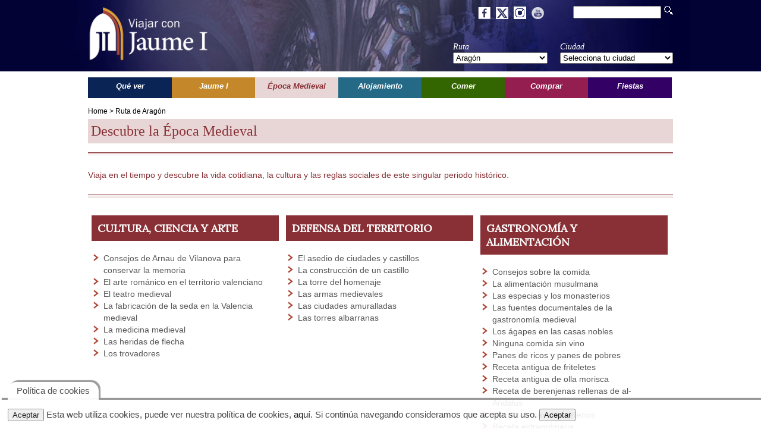

--- FILE ---
content_type: text/html; charset=UTF-8
request_url: https://rutasjaumei.com/es/r-30/epoca-medieval-en-la-ruta-de-aragon.php
body_size: 6978
content:
<!DOCTYPE html>
<html lang="es" xml:lang="es">
<head>
<meta http-equiv="Content-Language" content="es"/>
<meta name="robots" CONTENT="index,follow">

<meta name="description" content="">
<meta property="og:description" content="">
<meta name="keywords" content="Turismo cultural, Itinerarios Comunidad Valenciana, Castellón, Valencia, Alicante, Jaume I, ruta histórica, época medieval, fiestas, patrimonio, monumentos, comercio tradicional, producto local, hoteles, restaurantes, qué ver, qué visitar">
<meta http-equiv="Content-Type" content="text/html; charset=utf-8" />
<meta name="viewport" content="width=device-width, initial-scale=1.0">
<link rel="alternate" hreflang="es" href="http://www.rutasjaumei.com/es/r-30/epoca-medieval-en-la-ruta-de-aragon.php">
<link rel="shortcut icon" href="/favicon.ico" type="image/x-icon">
<link rel="icon" href="/favicon.ico" type="image/x-icon">
<link href="https://fonts.googleapis.com/css?family=Lora" rel="stylesheet"> 
<title>Viajar con Jaume I</title>
<meta property="og:title" content="Viajar con Jaume I" />
<meta property="og:type" content="website" />
<meta property="og:url" content="http://rutasjaumei.com/es/r-30/epoca-medieval-en-la-ruta-de-aragon.php" />
<meta property="fb:app_id" content="972871139455365" />


<link href="/ji.css" rel="stylesheet" type="text/css" />
<script>
  (function(i,s,o,g,r,a,m){i['GoogleAnalyticsObject']=r;i[r]=i[r]||function(){
  (i[r].q=i[r].q||[]).push(arguments)},i[r].l=1*new Date();a=s.createElement(o),
  m=s.getElementsByTagName(o)[0];a.async=1;a.src=g;m.parentNode.insertBefore(a,m)
  })(window,document,'script','//www.google-analytics.com/analytics.js','ga');

  ga('create', 'UA-57933521-1', 'auto');
  ga('send', 'pageview');

</script><!-- SCRIPT CONTROL DE COOKIES -->
<script type="text/javascript">
function controlcookies() {
    // si variable no existe se crea (al clicar en Aceptar)
    localStorage.controlcookie = (localStorage.controlcookie || 0);
     
    localStorage.controlcookie++; // incrementamos cuenta de la cookie
    cookie1.style.display='none'; // Esconde la política de cookies
}
</script>
<!--- Codigo para la política de cookies-->   
<link href="/modules/cookies/cookies.css" rel="stylesheet" type="text/css">
<script src="/js/jquery-1.8.1.min.js" type="text/javascript"></script>
<script>
 $(document).ready(function(){	 
		 
    $("#dl").mouseover(function(event){
	   $("#menu_lugares").css("display","block");
	   $("#menu_epoca").css("display","none");    });
    $("#dl").mouseout(function(event){
	   $("#menu_lugares").css("display","none");	   
	   $("#menu_epoca").css("display","block");	   
    });
	 $("#menu_lugares").mouseover(function(event){
	   $("#menu_lugares").css("display","block");
	   $("#menu_epoca").css("display","none");	   
    });
 	$("#menu_lugares").mouseout(function(event){
	   $("#menu_lugares").css("display","none");
	   $("#menu_epoca").css("display","block");		   
    });
	
    $("#dp").mouseover(function(event){
	   $("#menu_protagonistas").css("display","block");
	   $("#menu_epoca").css("display","none");		   
    });
    $("#dp").mouseout(function(event){
	   $("#menu_protagonistas").css("display","none");
	   $("#menu_epoca").css("display","block");		   
    });	
	 $("#menu_protagonistas").mouseover(function(event){
	   $("#menu_protagonistas").css("display","block");
	   $("#menu_epoca").css("display","none");	
    });
 	$("#menu_protagonistas").mouseout(function(event){
	   $("#menu_protagonistas").css("display","none");
	   $("#menu_epoca").css("display","block");		   
    });
	
	   $("#menu_epoca").css("display","block");
	
  	$("#dd").mouseover(function(event){
	   $("#menu_descanso").css("display","block");
	   $("#menu_epoca").css("display","none");		   
    });
    $("#dd").mouseout(function(event){
	   $("#menu_descanso").css("display","none");
	   $("#menu_epoca").css("display","block");		   
    });	
	 $("#menu_descanso").mouseover(function(event){
	   $("#menu_descanso").css("display","block");
	   $("#menu_epoca").css("display","none");		   
    });
 	$("#menu_descanso").mouseout(function(event){
	   $("#menu_descanso").css("display","none");
	   $("#menu_epoca").css("display","block");		   
    });
  	$("#dg").mouseover(function(event){
	   $("#menu_gastronomia").css("display","block");
	   $("#menu_epoca").css("display","none");		   
    });
    $("#dg").mouseout(function(event){
	   $("#menu_gastronomia").css("display","none");
	   $("#menu_epoca").css("display","block");		   
    });	
	 $("#menu_gastronomia").mouseover(function(event){
	   $("#menu_gastronomia").css("display","block");
	   $("#menu_epoca").css("display","none");		   
    });
 	$("#menu_gastronomia").mouseout(function(event){
	   $("#menu_gastronomia").css("display","none");
	   $("#menu_epoca").css("display","block");	
    });			
  	$("#dc").mouseover(function(event){
	   $("#menu_comprar").css("display","block");
	   $("#menu_epoca").css("display","none");		   
    });
    $("#dc").mouseout(function(event){
	   $("#menu_comprar").css("display","none");
	   $("#menu_epoca").css("display","block");		   
    });	
	 $("#menu_comprar").mouseover(function(event){
	   $("#menu_comprar").css("display","block");
	   $("#menu_epoca").css("display","none");		   
    });
 	$("#menu_comprar").mouseout(function(event){
	   $("#menu_comprar").css("display","none");
	   $("#menu_epoca").css("display","block");		   
    });	
   	$("#df").mouseover(function(event){
	   $("#menu_costumbres").css("display","block");
	   $("#menu_epoca").css("display","none");		   
    });
    $("#df").mouseout(function(event){
	   $("#menu_costumbres").css("display","none");
	   $("#menu_epoca").css("display","block");		   
    });	
	 $("#menu_costumbres").mouseover(function(event){
	   $("#menu_costumbres").css("display","block");
	   $("#menu_epoca").css("display","none");		   
    });
 	$("#menu_costumbres").mouseout(function(event){
	   $("#menu_costumbres").css("display","none");
	   $("#menu_epoca").css("display","block");		   
    });	
 	$('img').bind('contextmenu', function(e) {
		// evito que se ejecute el evento
		e.preventDefault();
		// conjunto de acciones a realizar
	});

});
</script>
<script>
// var imagenactual = 0; 
 $(document).ready(function(){ 
   $("#submenu_rotator").css("height","40px");
   $("#main_image").click(function(event){	   
	setImageGallery(0);
	$("#gallery").css("display","block");
});
$("#gal").click(function(event){	   
	setImageGallery(0);
	$("#gallery").css("display","block");
});
var images = new Array();var piefototxt = new Array();var imgorientation = new Array(); 
   $("#closegallery").click(function(event){
	   $("#gallery").css("display","none");
   });
   $("#sig").click(function(event){
		if( imagenactual < (images.length - 1)) {
	       setImageGallery(imagenactual+1);	   				
		}else{
	       setImageGallery(0);	   				        
        }
   });
   $("#ant").click(function(event){
		if( imagenactual == 0) {   
		   setImageGallery(images.length - 1);
        }else{
		   setImageGallery(imagenactual-1);
        }
   }); 
   $("#image").click(function(event){
		if( imagenactual < (images.length - 1)) {
	       setImageGallery(imagenactual+1);	   				
		}else{
	       setImageGallery(0);	   				        
        }
   });   
   function setImageGallery(index){   		
		$("#image").attr("src",images[index]);        
        $("#numimagen").html((index+1)+' de '+piefototxt.length);   
        $("#piefoto").html(piefototxt[index]);        
        $("#image").attr("alt",piefototxt[index]);                
        $("#image").attr("title",piefototxt[index]);                        
		imagenactual = index;
   }
   /* GALERIA EN INTERIOR */
   function setImage(index){
		$("#main_image").attr("src",images[index]);
		if(imgorientation[index]=="H"){
			/*
			$("#main_image").attr("width",320);  
			$("#main_image").attr("height",200);                    		
			*/
        }else{
			/*
			$("#main_image").attr("width",150);          
			$("#main_image").attr("height",200);        	*/	        
        }        
	 	$("#pieimg").html(piefototxt[index]);        
        imagenactual = index;
   }       
 });
</script>
<meta property="og:image" content="http://www.rutasjaumei.com/images/DAE/D/">
</head>
<body>
<div id="gallery">	 	
	<div id="closegal">
    	<img src="/images/cerrar.png" width="30" id="closegallery">
	</div>   	           
    <img id="image" src="" />
    <div id="piefoto"></div>
	<div id="piegalcontainer">       
    <div id="piegaleria">     
		<div id="navgal">
	    <img id="ant" src="/images/flecha_izq.png" width="30">
        <div id="numimagen"></div>
	    <img  id="sig" src="/images/flecha_der.png" width="30">            
        </div>    	
    </div>
    </div>
</div><div id="header">
<div id="headercontent">
  <div id="logo">
  <a href="/es/index.php"><img id="logoCabecera" src="/images/ViajarJaumeI_BL.png" width="210" border="0"></a>
  </div>	
  <div id="rrss-top">
    <a href="https://www.facebook.com/rutasjaumei" target="_blank" class="rst"><img src="/images/social/facebook.png"></a> 
	<a href="https://twitter.com/rutasjaumei" target="_blank" class="rst"><img src="/images/social/twitter.png" ></a> 
	<a href="https://www.instagram.com/rutas_jaume_i/" target="_blank" class="rst"><img src="/images/social/instagram.png" ></a> 
	<a href="https://www.youtube.com/channel/UCqa7SeORrWvfyRwER5ApWAw" target="_blank" class="rst"><img src="/images/social/youtube.png" ></a> 
	<!--a href="https://plus.google.com/109984180336060365047" target="_blank"  class="rst"><img src="/images/social/googleplus.png"></a-->
  </div>  
  <div id="buscador">
    <form action="/es/buscador.php" method="post"><input type="text" name="search" id="search"><input type="image" src="/images/iconBuscador.png" id="iconSearch"></form>
  	</div>
    <div id="selectores">  
    <div id="sel1">
      Ruta<br />
      <form name="RutaFilter" action="/es/ruta.php" method="post">
	  <SELECT NAME="rutaF" onchange="this.form.submit()">
		<OPTION value="" class="expsel">Selecciona tu ruta</OPTION>';	  
      <OPTION value="10">Ademuz</option><OPTION value="23">Alcoy</option><OPTION value="25">Alicante</option><OPTION value="11">Alpuente</option><OPTION value="15">Alzira</option><OPTION value="30" selected>Aragón</option><OPTION value="7">Benicasim</option><OPTION value="28">Castelló de la Plana</option><OPTION value="33">Castilla y León</option><OPTION value="31">Catalunya</option><OPTION value="37">Caudete</option><OPTION value="21">Dénia</option><OPTION value="22">El Castell de Guadalest</option><OPTION value="27">Elche</option><OPTION value="34">Francia</option><OPTION value="16">Gandía</option><OPTION value="32">Illes Balears</option><OPTION value="35">Italia</option><OPTION value="6">L'Alcora</option><OPTION value="13">Llíria</option><OPTION value="2">Morella</option><OPTION value="9">Onda</option><OPTION value="19">Ontinyent</option><OPTION value="20">Pego</option><OPTION value="5">Peñíscola</option><OPTION value="26">Petrer</option><OPTION value="36">Región de Murcia</option><OPTION value="17">Requena</option><OPTION value="12">Sagunto</option><OPTION value="4">Sant Mateu</option><OPTION value="1">Segorbe</option><OPTION value="29">Torrent</option><OPTION value="14">València</option><OPTION value="8">Vila-real</option><OPTION value="3">Vilafranca</option><OPTION value="24">Villena</option><OPTION value="18">Xàtiva</option>      </SELECT>
      </form>
     </div>
     <div id="sel2">     
	  Ciudad<br />
      <form name="CiudadFilter" action="/es/ciudad.php" method="post">
      <input type="hidden" name="rutaF" value="30" />
	  <SELECT NAME="ciudadF" onchange="this.form.submit()"  style="width:190px;">
	  <OPTION value="" class="expsel">Selecciona tu ciudad</OPTION>	  
      <OPTION value="147">Albarracín</option><OPTION value="143">Alcañiz</option><OPTION value="137">Calatayud</option><OPTION value="146">Daroca</option><OPTION value="144">Huesca</option><OPTION value="145">Monzón</option><OPTION value="138">Tarazona</option><OPTION value="148">Teruel</option><OPTION value="141">Zaragoza</option>			<OPTION value="0" class="expsel">Ver todas las ciudades</OPTION>			
	  	  
      </SELECT>
      </form>      
      </div>
    </div>   	   
</div></div>
<div id="container">
<div id="globalcontent">    
    <div id="menu">
    <div id="menu">    	
<ul class="main">
<a href="/es/r-30/que-ver-en-la-ruta-de-aragon.php" id="dl" class="menuitem"><li class="menu_dl"><span class="destacamenu">Qué ver</span></li></a>
<a href="/es/r-30/jaume-i-en-la-ruta-de-aragon.php" id="dp" class="menuitem"><li class="menu_dp"><span class="destacamenu">Jaume I</span></li></a>
<a href="/es/r-30/epoca-medieval-en-la-ruta-de-aragon.php" id="de" class="menuitem"><li class="menu_de_sel"><span class="destacamenu">Época Medieval</span></li></a>
<a href="/es/r-30/alojamiento-en-la-ruta-de-aragon.php" id="dd" class="menuitem"><li class="menu_dd"><span class="destacamenu">Alojamiento</span></li></a>
<a href="/es/r-30/comer-en-la-ruta-de-aragon.php" id="dg" class="menuitem"><li class="menu_dg"><span class="destacamenu">Comer</span></li></a>
<a href="/es/r-30/comprar-en-la-ruta-de-aragon.php" id="dc" class="menuitem"><li class="menu_dc"><span class="destacamenu">Comprar</span></li></a>
<a href="/es/r-30/fiestas-y-cultura-en-la-ruta-de-aragon.php" id="df" class="menuitem"><li class="menu_df"><span class="destacamenu">Fiestas</span></li></a>
</ul>
</div>
<!--div id="submenu">
    
</div-->	</div>
	<div id="submenu">
        
    </div>
	<div id="content">   
	
<div id="miga">
<a href="/es/index.php">Home</a> 
 > <a href="/es/ruta/30/aragon.php">Ruta de Aragón</a></div>    <div class="tit_de_sel headertop">		
	<h1 class="listado tipo_de">Descubre la Época Medieval</h1>
    </div>	
    <div class="separador_tipo_de"></div>	
    <div id="" class="sec3"><p>Viaja en el tiempo y descubre la vida cotidiana, la&nbsp;cultura y las reglas sociales de este singular&nbsp;periodo hist&oacute;rico.</p></div>    
    <div class="separador_tipo_de"></div>	
    <div style="clear:both">
</div>        
	<div>
                <div class="colList"><h2 class="header-list lhsec3">Cultura, ciencia y arte</h2><ul class="ulDAE sec3">
                                <li class="liDAE3"><a href="/es/epoca-medieval/6-288/consejos-de-arnau-de-vilanova-para-conservar-la-memoria.php">Consejos de Arnau de Vilanova para conservar la memoria</a></li>
                                    <li class="liDAE3"><a href="/es/epoca-medieval/6-3/el-arte-romanico-en-el-territorio-valenciano.php">El arte románico en el territorio valenciano</a></li>
                                    <li class="liDAE3"><a href="/es/epoca-medieval/6-74/el-teatro-cristiano.php">El teatro medieval</a></li>
                                    <li class="liDAE3"><a href="/es/epoca-medieval/6-63/la-fabricacion-de-la-seda.php">La fabricación de la seda en la Valencia medieval</a></li>
                                    <li class="liDAE3"><a href="/es/epoca-medieval/6-158/la-medicina-medieval.php">La medicina medieval</a></li>
                                    <li class="liDAE3"><a href="/es/epoca-medieval/6-188/las-heridas-de-flecha.php">Las heridas de flecha</a></li>
                                    <li class="liDAE3"><a href="/es/epoca-medieval/6-201/los-trovadores.php">Los trovadores</a></li>
                </ul></div>                <div class="colList"><h2 class="header-list lhsec3">Defensa del territorio</h2><ul class="ulDAE sec3">
                                <li class="liDAE3"><a href="/es/epoca-medieval/5-155/el-asedio-de-ciudades-y-castillos.php">El asedio de ciudades y castillos</a></li>
                                    <li class="liDAE3"><a href="/es/epoca-medieval/5-151/la-construccion-de-un-castillo.php">La construcción de un castillo</a></li>
                                    <li class="liDAE3"><a href="/es/epoca-medieval/5-58/la-torre-del-homenaje.php">La torre del homenaje</a></li>
                                    <li class="liDAE3"><a href="/es/epoca-medieval/5-15/las-armas-medievales.php">Las armas medievales</a></li>
                                    <li class="liDAE3"><a href="/es/epoca-medieval/5-52/las-ciudades-amuralladas.php">Las ciudades amuralladas</a></li>
                                    <li class="liDAE3"><a href="/es/epoca-medieval/5-137/las-torres-albarranas.php">Las torres albarranas</a></li>
                </ul></div>                <div class="colList"><h2 class="header-list lhsec3">Gastronomía y alimentación</h2><ul class="ulDAE sec3">
                                <li class="liDAE3"><a href="/es/epoca-medieval/8-97/consejos-sobre-la-comida.php">Consejos sobre la comida </a></li>
                                    <li class="liDAE3"><a href="/es/epoca-medieval/8-98/la-alimentacion-musulmana.php">La alimentación musulmana</a></li>
                                    <li class="liDAE3"><a href="/es/epoca-medieval/8-134/las-especias-y-los-monasterios.php">Las especias y los monasterios</a></li>
                                    <li class="liDAE3"><a href="/es/epoca-medieval/8-95/las-fuentes-documentales-de-la-gastronomia-medieval.php">Las fuentes documentales de la gastronomía medieval</a></li>
                                    <li class="liDAE3"><a href="/es/epoca-medieval/8-103/los-agapes-en-las-casas-nobles.php">Los ágapes en las casas nobles</a></li>
                                    <li class="liDAE3"><a href="/es/epoca-medieval/8-111/ninguna-comida-sin-vino.php">Ninguna comida sin vino</a></li>
                                    <li class="liDAE3"><a href="/es/epoca-medieval/8-148/panes-de-ricos-y-panes-de-pobres.php">Panes de ricos y panes de pobres</a></li>
                                    <li class="liDAE3"><a href="/es/epoca-medieval/8-92/receta-antigua-de-friteletes.php">Receta antigua de friteletes</a></li>
                                    <li class="liDAE3"><a href="/es/epoca-medieval/8-114/receta-antigua-de-olla-morisca.php">Receta antigua de olla morisca</a></li>
                                    <li class="liDAE3"><a href="/es/epoca-medieval/8-271/receta-de-berenjenas-rellenas-de-al-andalus.php">Receta de berenjenas rellenas de al-Andalus</a></li>
                                    <li class="liDAE3"><a href="/es/epoca-medieval/8-269/receta-de-canutos-rellenos.php">Receta de canutos rellenos</a></li>
                                    <li class="liDAE3"><a href="/es/epoca-medieval/8-212/receta-extraordinaria.php">Receta extraordinaria</a></li>
                </ul></div><div class="separa_list"></div>                <div class="colList"><h2 class="header-list lhsec3">Organización social</h2><ul class="ulDAE sec3">
                                <li class="liDAE3"><a href="/es/epoca-medieval/7-149/aljamas-las-comunidades-independientes-de-judios-y-musulmanes.php">Aljamas: las comunidades independientes de judíos y musulmanes</a></li>
                                    <li class="liDAE3"><a href="/es/epoca-medieval/7-22/bandoleros-y-salteadores.php">Bandoleros y salteadores</a></li>
                                    <li class="liDAE3"><a href="/es/epoca-medieval/7-50/el-control-de-la-prostitucion.php">El control de la prostitución</a></li>
                                    <li class="liDAE3"><a href="/es/epoca-medieval/7-64/el-repartiment-incentivo-para-participar-en-las-conquistas.php">El repartiment: incentivo para participar en las conquistas</a></li>
                                    <li class="liDAE3"><a href="/es/epoca-medieval/7-110/el-sharq-al-andalus.php">El Sharq al-Andalus</a></li>
                                    <li class="liDAE3"><a href="/es/epoca-medieval/7-208/la-dificil-repoblacion-de-los-castillos.php">La difícil repoblación de los castillos</a></li>
                                    <li class="liDAE3"><a href="/es/epoca-medieval/7-295/la-encomienda-de-torrent-la-orden-del-hospital-en-el-reino-de-valencia.php">La encomienda de Torrent: la Orden del Hospital en el reino de Valencia</a></li>
                                    <li class="liDAE3"><a href="/es/epoca-medieval/7-195/la-influencia-de-los-judios.php">La influencia de los judíos</a></li>
                                    <li class="liDAE3"><a href="/es/epoca-medieval/7-152/la-moneda-valenciana.php">La moneda valenciana</a></li>
                                    <li class="liDAE3"><a href="/es/epoca-medieval/7-9/la-orden-de-montesa.php">La orden de Montesa</a></li>
                                    <li class="liDAE3"><a href="/es/epoca-medieval/7-145/las-morerias.php">Las morerías</a></li>
                                    <li class="liDAE3"><a href="/es/epoca-medieval/7-1/los-derechos-laborales-de-las-nodrizas.php">Los derechos laborales de las nodrizas</a></li>
                </ul></div>                <div class="colList"><h2 class="header-list lhsec3">Religión y espiritualidad</h2><ul class="ulDAE sec3">
                                <li class="liDAE3"><a href="/es/epoca-medieval/4-31/la-devocion-por-la-virgen-maria.php">La devoción por la Virgen María</a></li>
                                    <li class="liDAE3"><a href="/es/epoca-medieval/4-37/las-ordenes-mendicantes.php">Las órdenes mendicantes</a></li>
                                    <li class="liDAE3"><a href="/es/epoca-medieval/4-289/los-primeros-jeronimos-valencianos.php">Los primeros jerónimos valencianos</a></li>
                                    <li class="liDAE3"><a href="/es/epoca-medieval/4-113/los-actos-funebres.php">Los sepulcros y los actos fúnebres</a></li>
                                    <li class="liDAE3"><a href="/es/epoca-medieval/4-30/los-usos-no-religiosos-de-las-iglesias.php">Los usos no religiosos de las iglesias</a></li>
                </ul></div>                <div class="colList"><h2 class="header-list lhsec3">Vida cotidiana</h2><ul class="ulDAE sec3">
                                <li class="liDAE3"><a href="/es/epoca-medieval/3-6/el-amor-cortes.php">El amor cortés</a></li>
                                    <li class="liDAE3"><a href="/es/epoca-medieval/3-35/el-ideal-de-belleza.php">El ideal de belleza</a></li>
                                    <li class="liDAE3"><a href="/es/epoca-medieval/3-283/el-juego-de-dados-en-la-edad-media.php">El juego de dados en la Edad Media</a></li>
                                    <li class="liDAE3"><a href="/es/epoca-medieval/3-139/el-tiempo-en-la-epoca-medieval.php">El tiempo en la época medieval</a></li>
                                    <li class="liDAE3"><a href="/es/epoca-medieval/3-184/la-belleza-y-el-cuidado-del-cuerpo.php">La belleza y el cuidado del cuerpo</a></li>
                                    <li class="liDAE3"><a href="/es/epoca-medieval/3-157/la-situacion-de-la-mujer.php">La desigual situación de la mujer en la época medieval</a></li>
                                    <li class="liDAE3"><a href="/es/epoca-medieval/3-161/la-finalidad-de-los-banos-en-los-arabes.php">La finalidad del baño en la población musulmana.</a></li>
                                    <li class="liDAE3"><a href="/es/epoca-medieval/3-34/la-vivienda-medieval.php">La vivienda medieval</a></li>
                                    <li class="liDAE3"><a href="/es/epoca-medieval/3-133/las-costumbres-judias.php">Las costumbres judías</a></li>
                                    <li class="liDAE3"><a href="/es/epoca-medieval/3-130/las-estrenas.php">Las estrenas</a></li>
                                    <li class="liDAE3"><a href="/es/epoca-medieval/3-200/las-tabernas.php">Las tabernas</a></li>
                                    <li class="liDAE3"><a href="/es/epoca-medieval/3-51/los-locos.php">Los locos</a></li>
                                    <li class="liDAE3"><a href="/es/epoca-medieval/3-190/receta-para-elaborar-jabon-de-manos.php">Receta para elaborar jabón de manos</a></li>
                </ul></div>	</div>
    </div>    
    </div>   
</div>
</div>
<footer id="pie-rutas">	
	<section id="mecd">
	<div id="mecd-pie">
	    <span class="txt_mecd">Actividad subvencionada por el Ministerio de Educación, Cultura y Deporte</span><img src="/images/LogGobEspanaECD_Color.jpg" class="img_mecd">
	</div>
	</section>
    <section id="rutas">
    <div id="logolinkspie">
        <a href="/es/index.php"><img src="/images/logopie.png"></a>       
    </div>
	<div class="boxpieruta"> 
            <p class="titpie">Viajar con Jaume I</p>
            <ul class="rutprovincia">
            <li><a href="/es/que-ver.php" class="">Qué ver</a></li>
            <li><a href="/es/jaume-i.php" class="">Jaume I</a></li>
            <li><a href="/es/epoca-medieval.php"  class="">Época Medieval</a></li>
            <li><a href="/es/alojamiento.php"  class="">Alojamiento</a></li>
            <li><a href="/es/comer.php"  class="">Comer</a></li>
            <li><a href="/es/comprar.php"  class="">Comprar</a></li>
            <li><a href="/es/fiestas-y-cultura.php"  class="sec7">Fiestas</a></li>
            </ul>
	</div>
    <div class="boxpieruta">    
   	<p class="titrutA"><a href="/es/provincia-de-alicante.php">Rutas de Alicante</a></p>
	<ul class="rutprovincia"><li><a href="/es/ruta/23/alcoy.php">Alcoy</a></li><li><a href="/es/ciudad/125/alicante.php">Alicante</a></li><li><a href="/es/ruta/21/denia.php">Dénia</a></li><li><a href="/es/ruta/22/el-castell-de-guadalest.php">El Castell de Guadalest</a></li><li><a href="/es/ruta/27/elche.php">Elche</a></li><li><a href="/es/ruta/20/pego.php">Pego</a></li><li><a href="/es/ruta/26/petrer.php">Petrer</a></li><li><a href="/es/ruta/24/villena.php">Villena</a></li></ul>          	
    </div>    
    <div class="boxpieruta">   	
	<p class="titrutV"><a href="/es/provincia-de-valencia.php">Rutas de Valencia</a></p>
	<ul class="rutprovincia"><li><a href="/es/ruta/10/ademuz.php">Ademuz</a></li><li><a href="/es/ruta/11/alpuente.php">Alpuente</a></li><li><a href="/es/ruta/15/alzira.php">Alzira</a></li><li><a href="/es/ruta/16/gandia.php">Gandía</a></li><li><a href="/es/ruta/13/lliria.php">Llíria</a></li><li><a href="/es/ruta/19/ontinyent.php">Ontinyent</a></li><li><a href="/es/ruta/17/requena.php">Requena</a></li><li><a href="/es/ruta/12/sagunto.php">Sagunto</a></li><li><a href="/es/ruta/29/torrent.php">Torrent</a></li><li><a href="/es/ciudad/65/valencia.php">València</a></li><li><a href="/es/ruta/18/xativa.php">Xàtiva</a></li></ul>    
    </div>
    <div class="boxpieruta">
    <p class="titrutCs"><a href="/es/provincia-de-castellon.php">Rutas de Castellón</a></p>
	<ul class="rutprovincia"><li><a href="/es/ciudad/28/castellon-de-la-plana.php">Castelló de la Plana</a></li><li><a href="/es/ruta/7/benicasim.php">Benicasim</a></li><li><a href="/es/ruta/6/lalcora.php">L'Alcora</a></li><li><a href="/es/ruta/2/morella.php">Morella</a></li><li><a href="/es/ruta/9/onda.php">Onda</a></li><li><a href="/es/ruta/5/peniscola.php">Peñíscola</a></li><li><a href="/es/ruta/4/sant-mateu.php">Sant Mateu</a></li><li><a href="/es/ruta/1/segorbe.php">Segorbe</a></li><li><a href="/es/ruta/8/vila-real.php">Vila-real</a></li><li><a href="/es/ruta/3/vilafranca.php">Vilafranca</a></li></ul>    
    </div>
	<div class="boxpieruta"> 
		<p class="titpie">Multimedia</p>
		<ul class="rutprovincia">
            <li><a>Videos</a></li>            
            <li><a href="/es/podcast.php">Podcast</a></li>            
        </ul>
		<p class="titpie" style="margin-top:45px;">Contacto</p>
		<ul class="rutprovincia">
                    <li><a href="/es/quienes.php">Quienes somos</a></li>                                          
                    <li><a href="mailto:info@rutasjaumei.com">info@rutasjaumei.com</a></li>
        </ul>
		<ul class="rutprovincia" style="margin-top:40px;">
		<li><a href="/es/mapa-web.php">Mapa web</a></li> 
		</ul>
	</div>
    </section>
    <section id="rutas2">
        <div class="boxpieruta"></div>
        <div class="boxpieruta">   	
	<p class="titrutV"><a href="#">Rutas Castilla la Mancha</a></p>
	<ul class="rutprovincia"><li><a href="/es/ciudad/162/caudete.php">Caudete</a></li></ul>    
        </div>
        <div class="boxpieruta">   	
	<p class="titrutV"><a href="#">Rutas Illes Balears</a></p>
	<ul class="rutprovincia"><li><a href="/es/ruta/32/Illes Balears.php">Illes Balears</a></li></ul>    
        </div>
    </section>
	<section id="copypie">
	    <div style="margin:0px auto; width:100%;max-width:1024px;">
			<div style="width:50%;margin:0px 5px;float:left;">
           Viajar con Jaume I &copy; Copyright 2025. Todos los derechos reservados.			</div>
			<div class="aviso-legal">
			<a href="/es/avisolegal.php">Aviso legal</a>&nbsp;&nbsp;&nbsp;|&nbsp;&nbsp;&nbsp;<a href="/es/politicacookies.php">Política de Cookies</a>
			</div>
        </div> 		
	</section>
    <section id="pie2">
	<div id="piecontainer">
	 	
   	</div>
    </section>
</footer>
    <!--Código HTML de la política de cookies -->
    <!--La URL incluida es la parte que se ha de modificar -->
    <div class="cookiesms" id="cookie1">
    <button onclick="controlcookies()">Aceptar</button> Esta web utiliza cookies, puede ver nuestra política de cookies, <a href="/es/politicacookies.php">aquí</a>. Si continúa navegando consideramos que acepta su uso. <button onclick="controlcookies()">Aceptar</button>
    <div class="cookies2" onmouseover="document.getElementById('cookie1').style.bottom = '0px';">Política de cookies</div>
    </div>
    <script type="text/javascript">
    if (localStorage.controlcookie>0){
		document.getElementById('cookie1').style.display="none";
    }
    </script>
    <!-- Fin del código de cookies ---></body>
</html>

--- FILE ---
content_type: text/css
request_url: https://rutasjaumei.com/ji.css
body_size: 8591
content:
@font-face {
    font-family:"Arial Narrow";
    src:url('/ftes/arial-narrow.ttf');    
}
@font-face {
	font-family:"Arial Narrow Bold";
	src:url('/ftes/arial-narrow-bold.ttf');    
}
@font-face {
	font-family:"Arial Narrow Italic";
	src:url('/ftes/arial-narrow-italic.ttf');    
}

/*RESET DE ESTILOS strong em*/
    html, body, div, span, applet, object, iframe,
    blockquote, pre,
    abbr, acronym, address, big, cite, code,
    del, dfn, img, ins, kbd, q, s, samp,
    small, strike, sub, sup, tt, var,
    center,
    dl, dt, dd, ol, ul, li,
    fieldset, form, label, legend,
    table, caption, tbody, tfoot, thead, tr, th, td,
    article, aside, canvas, details, embed,
    figure, figcaption, footer, header, hgroup,
    menu, nav, output, ruby, section, summary,
    time, mark, audio, video {
        margin: 0;
        padding: 0;
        border: 0;
        font-size: 100%;
        font: inherit;
        vertical-align: baseline;
    }
    /* HTML5 display-role reset for older browsers */
    main, article, aside, details, figcaption, figure,
    footer, header, hgroup, menu, nav, section {
		display: block;
    }

    body {
        line-height: 1;
        font-size: 12px;
    }

    ol, ul {
        list-style: none;
    }
    ul.square {
        list-style: disc;
        margin-left:10px;
    }
    blockquote, q {
        quotes: none;
    }

        blockquote:before, blockquote:after,
        q:before, q:after {
            content: '';
            content: none;
        }

    table {
        border-collapse: collapse;
        border-spacing: 0;
    }
    iframe{
        max-width:100%;
    }
    /* FIN DE RESET*/
    body {
        background-color: white;
        font-family: Helvetica, Arial, sans-serif;
        font-size: 14px;
        line-height: 1.3;
        padding: 0px;
        margin: 0px;
    }
	#logoCabecera {
		margin-left:25px;
		margin-top:10px
	}	
	
    p.direccion {
        margin: 5px 0px;
    }
    p.direccion a {
        color:black;
    }

    div.direccion p {
        margin: 5px 0px;
    }

    h1 {
        font-size: 36px;
        font-family: Georgia, serif;
        color: #0a2455;
        font-style: italic;
    }
    h1.h1p { /* Titulo reducido para paginas de texto estaticas */
        font-size: 30px;
        font-family: Georgia, serif;
        color: #0a2455;
        font-style: normal;
    }
    div.main{ /*Main para mapa de la web*/
        float: left;        
    }
    main {
        float: left;
        width: 652px;
        margin-right: 12px;
        margin-bottom:20px;
    }
    #galeria.f1{
        float: left;
        width: 600px;
        max-width: 100%;
    }
    aside {
        float: right;
        width: 320px;
        text-align: right;
    }
    div#principal {
        padding-bottom:20px;
    }
    section {
        clear: both;
        float: none;
        width: 100%;
    }

    #sugHeader {
        clear: both;
        float: none;
        width: 100%;
        background-image: url(/images/separadorSugHome.jpg);
        background-position: center center;
        background-repeat: no-repeat;
        width: 984px;
        height: 60px;
        margin-top:10px;
    }
    #hi {
        display: none;
    }
    .home_banner {
        margin: 10px 0;
        text-align:right;
    }
	.banner {
		width:315px;
		height:60px;		
		font-family: 'Arial Narrow';
		font-size: 20px;
		color:white;	
		padding-top: 5px;
		line-height: 1.1;		
	}
	#banner_buscador, #banner_jimedios, #banner_conoce, #banner_enlace {		
		position:relative;	        
		width:315px;
		height:60px;
		vertical-align:middle;
		text-align:center;
		margin:10px 0px 10px 0px;		
		background-position: center center;
        background-repeat:no-repeat;
	}
	#banner_buscador {		
		background-image: url(/images/banners/jaumei-ml-buscar.jpg);
		
	}	
	#banner_jimedios {
		background-image: url(/images/banners/jaumei-ml-medios.jpg);
	}
	#banner_conoce {
		background-image: url(/images/banners/jaumei-ml-conoce.jpg);
	}
	#banner_enlace{
		background-image: url(/images/banners/jaumei-ml-enlaces.jpg);		
	}
	
	#banner_rrss {		
		position:relative;	        	
		width:315px;
		/*height:60px;		*/
		margin:10px 0px 10px 0px;	
	}
	#banner_rrss_txt {
		background-image: url(/images/social/redes-sociales-ml.png);		
        background-repeat:repeat-x;	
		position:relative;	        	
		width:160px;
		height:	40px;
		font-size:18px;				
		text-align:center;				
		padding-top: 8px;
		float:left;
		
	}
        #pcg-lateral{
            background-color:#EEEEEE;
            border:2px solid #330066;
        }
        
	#pcg-lateral,#multimedia-podcast,#multimedia-video, #multimedia-descargas {
		text-align:left;				
		margin-bottom:10px;
		margin: 10px 0px 10px 0px;
	}
	#multimedia-descargas {
		background-color:#EEEEEE;
	}
	.container-descarga {
		border-bottom: 1px solid #4a4a4a;
		padding: 0px 5px;
	}
	
    div#sugerencias {
        float: left;
        width: 652px;
        margin: 20px 0;
    }

    div.row {
        clear: both;
        float: none;
        width: 100%;
    }
	div.rowqv {
        clear: both;
        float: none;
        width: 100%;
    }

    #intro {
        font-style: italic;
        border-style: solid;
        border-width: 1px 0px;
        margin-bottom: 15px;
    }
	.h1Home {
		text-align:center;
	}
	#introHome {
		float:left;	
		width:350px;
		font-size:18px;
	}
	#introExtended {
		float:right;
		width:600px;	
		color:#575756;
		font-size: 16px;
	}
	
	h1.listado {		        
        font-size: 24px;
        font-family: Georgia, serif;
        font-weight: normal;               
        margin: 0px;
		font-style:normal;
	} 
	h2.seccion {
		font-size: 20px;
		border-bottom-width:0px;
	}
    h2, h1.seccion {
        font-size: 36px;
        font-family: Georgia, serif;
        font-weight: normal;
        border-bottom-style: solid;
        border-bottom-width: 4px;
        padding-bottom: 10px;
        margin-top: 10px;
		font-style:normal;
    }

    h3.principal {
        font-size: 28px;
        font-family: Georgia, serif;
        font-weight: normal;
        padding-bottom: 10px;
        margin-top: 10px;
    }

    h3.sugerencias {
        font-family: Georgia,serif;
        font-size: 24px;
        font-weight: normal;
        padding: 14px;
    }

    h3.borde {
        border-bottom-style: solid;
        border-bottom-width: 2px;
    }

    h3 {
        font-style: italic;
        font-weight: bold;
        font-size: 15px;
        padding-bottom: 0px;
        margin-bottom: 0px;
    }

    h4 {
        font-style: italic;
        font-weight: bold;
        font-size: 13px;
        padding-bottom: 0px;
        margin-bottom: 0px;
    }

    #container {
        width: 1024px;
        margin: 10px auto;
    }

    #header {
        background-color:#020234;
        color: white;
        font-family: Georgia, "Times New Roman", Times, serif;
        font-style: italic;
        height: 120px;
        width: 100%;
    }

    #headercontent {
        position:relative;
        width:1040px;
        height:120px;        
        margin: 0px auto;
        background-image: url(/images/headerJaume.jpg);
        background-position: center center;
        background-repeat: no-repeat;
    }

    #logo {
        position:absolute;
        top:0px;
        left:0px;
        width: 240px;        
    }
    #rrss-top{
        position:absolute;
        top:11px;
        right:240px;
        z-index: 10;
    }
    .rst{
        border:none;
        margin-right:5px;
    }
    .rsr{
        border:none;
        margin-left:7px;
    }
    #buscador {
        position:absolute;
        top:10px;
        right:28px;
    }

    #iconSearch {
        margin-left: 5px;
    }

    #buscador a {
        color: white;
    }

    #selectores {
        position:absolute;
        top:70px;        
        right:28px;
    }

    #headertitle, #sel1, #sel2 {
        height: 100%;
        float: left;
    }

    #headertitle {
        font-size: 17px;
        padding-top: 14px;
        margin-right: 15px;
        text-align: right;
    }

    #sel1 {
        width: 180px;
    }

    #sel2 {
        width: 190px;
    }

    section#mecd, section#copypie{
        width:auto;
		background-color:#131934;
    }
	section#copypie {
		height:50px;
		padding-top:25px;
	}
	section#copypie a{
		color:white;
	}
	#mecd-pie{
		margin: 0px auto;
		max-width: 1080px;
		min-height:140px;
		vertical-align:middle;
	}
	.txt_mecd{
		float:left;		
		font-size:14px;
		color:white;
		padding-top:25px;
		padding-left:35px;
	}
	
	.img_mecd{		
		padding: 10px 35px;		
		float:left;
		clear:both;
	}	
	
    section#rutas, section#interes, section#ciudadesruta {
        clear: both;
        position: relative;
        width: 984px;
        margin-bottom: 15px;        
    }

    section#rutas {
        height: 250px;
    }

    section#interes {
        background-color: #e6d2d3;
        height: auto;
        overflow: hidden;
    }

    section#ciudadesruta {
        height: auto;
        overflow: hidden;
    }

    #headallrutas {
        background: url(/images/separadorRutas.jpg) top right no-repeat;
        padding: 10px;
        margin: 10px 0px 0px 0px;
    }

    #headdatosinteres {
        background: url(/images/separadorDatosGranate.jpg) top right no-repeat;
        height: 60px;
        padding: 10px 10px 0px 10px;
        margin: 0px;
    }

    #headciudadesruta {
        background: url(/images/separadorDatosOcre.jpg) top right no-repeat;
        height: 60px;
        padding: 10px 10px 0px 10px;
        margin: 0px;
    }
	.menulateralitem {
		display: block;
		width: 100%;
		text-align: left;		
		font-weight: bold;
		padding:5px 0px;
		margin:2px 0px;
	}
	.menulateralitem > span{
		padding-left: 5px;
	}
	#banner_cs, #banner_v, #banner_a {
		font-family: 'Lora', serif;
		color:white;
		text-align:center;
		padding:5px;
		margin:5px 0px;
	} 	
	#banner_cs a.btn_banner, #banner_v a.btn_banner, #banner_a a.btn_banner{
		color:white;
		width:100%;
		height:100%;
		display:block;
	} 	
	#banner_cs .L1, #banner_v .L1, #banner_a .L1{
		font-size:14px;
	} 	
	#banner_cs .L2, #banner_v .L2, #banner_a .L2{
		text-transform:uppercase;
		font-size:18px;
		font-weight:bold;		
	} 	
	#banner_cs {
		background-color:#0a2455;
		clear: both;		
	}
	#banner_a{
		background-color: #c48729;
		clear: both;
	}
	#banner_v{
		background-color: #883035;
		clear: both;
	}
	
    #interes h3 {
        margin-top: 0px;
        padding-top: 0px;
    }

    #interes ul {
        margin: 0px;
        padding-left: 10px;
        padding-top: 5px;
    }

    .box31, .box32, .box33 {
        width: 300px;
        min-height: 150px;
        float: left;
        margin: 0px;
        padding: 10px;
    }

        .box31.mw, .box32.mw, .box33.mw {
            width: 180px;
        }

        .box31.ciudadesruta {
            padding-left: 0px;
            padding-right: 6px;
            width: 314px;
        }

        .box32.ciudadesruta {
            padding-left: 3px;
            padding-right: 3px;
            width: 314px;
        }

        .box33.ciudadesruta {
            padding-left: 6px;
            padding-right: 0px;
            width: 314px;
        }

    h3.ciudadesruta {
        color: #0a2455;
        border-bottom: 1px solid #0a2455;
    }

    .lm {
        color: #999;
        font-size: 11px;
    }

    .box32 {
        margin: 0px 12px;
    }

    ul.rutprovincia {
        padding-left: 3px;
        list-style: none outside none;
    }

    #rutasV, #rutasV .titaux1 a {
        color: #883035;
        background-color: #e8d6d7;
    }

    #rutasCS, #rutasCS .titaux1 a {
        color: #0a2455;
        background-color: #ddefff;
    }

    #smunicipales table tbody tr td {
        padding-right: 20px;
    }
	
	#miga, #miga a {
		font-size: 12px;
		color: black;
		font-weight: normal;
		margin:5px 0px;
		font-style:normal;
	}
    .sec1 {
        color: #0a2455;
        border-color: #0a2455;
    }

    .sec2 {
        color: #c48729;
        border-color: #c48729;
    }

    .sec3 {
        color: #883035;
        border-color:#883035;
    }

    .sec4 {
        color: #246986;
        border-color: #246986;
    }

    .sec5 {
        color:#336600;
        border-color: #336600;
    }

    .sec6 {
        color: #941e50;
        border-color: #941e50;
    }
	.sec7 {
        color: #330066;
        border-color: #330066;
    }

    .menutitle.bbsec1,
    .menutitle.bbsec2,
    .menutitle.bbsec3 {
        font-family: Georgia,serif;
        font-size: 20px;
        font-weight: normal;
    }

    .bbsec1, .bbsec2, .bbsec3, .bbsec4, .bbsec5, .bbsec6 {
        margin: 5px;
        padding-bottom: 5px;				
    }

    .bbsec1 {
        border-bottom: 1px solid #0a2455;
    }

    .bbsec2 {
        border-bottom: 1px solid #c48729;
    }

    .bbsec3 {
        border-bottom: 1px solid #883035;
    }

    .bbsec4 {
        border-bottom: 1px solid #246986;
    }

    .bbsec5 {
        border-bottom: 1px solid #336600;
    }

    .bbsec6 {
        border-bottom: 1px solid #941e50;
    }
	
	.bbsec7 {
        border-bottom: 1px solid #330066;
    }
	

    #rutasA, #rutasA .titaux1 a {
        color: #c48729;
        background-color: #f3e7d4;
    }

    .boxcontent {
        padding: 5px;
    }

    .titaux1 {
        font-size: 22px;
        font-style: italic;
        font-weight: bold;
        margin-top: 0px;
        margin-bottom: 5px;
    }

    #globalcontent {
        background-color: #fff;
        padding: 0px 20px 10px 20px;
        min-height: 150px;
    }

    #submenu_rotator {
        position: relative;
        height: 300px;
    }

    #image_rotator {
        margin: 0px auto;
        text-align: center;
        position: absolute;
        top: 0px;
        left: 0px;
        bottom: 0px;
    }

    #pieimgH {
        background-color: rgba(255, 255, 255, 0.7);
        color: black;
        height: 20px;
        margin: 0;
        padding: 3px;
        position: relative;
        text-align: left;
        top: -25px;
        z-index: 100;
		font-weight: bold;
		font-family: 'Lora', serif;
    }
	#bannersh-provincias{
		min-height:95px;
		clear:both;
	}
	#container-provincias {
		width:auto;
		margin:0px auto;
	}
	
	.brutas-alicante {
		background: url('/images/banners/rutas-alicante.jpg');
	}
	.brutas-valencia {
		background: url('/images/banners/rutas-valencia.jpg');
	}
	.brutas-castellon {
		background: url('/images/banners/rutas-castellon.jpg');
	}
	.brutas {
		width:257px;
		height:65px;
		padding:15px 0px 0px 70px;
		margin:0px;
		float: left;
	}
	.brutas-de{
		font-family: 'Arial Narrow Italic';		
		font-size:18px;		
		color:white;		
	}
	.brutas-provincia{
		font-family: 'Arial Narrow Bold';		
		font-size:24px;		
		color:white;				
		text-transform:uppercase;
	}
	/*MENU TERRITORIO*/
	ul.menuterritorio {
		list-style: none;
		margin: 10px auto;
		padding: 0px;
		height:50px;
		font-family:Georgia;
		width:90%;/*819px;*/
		font-size: 18px;
		
	}
	ul.menuterritorio li a {
		color: #333;
		display: block;
		color:#001f5b;
		text-decoration: none;
	}
	ul.menuterritorio li {
		float:left;
		/*width:117px;*/
		height:50px;
		text-align:center;		
	}
	ul.menuterritorio li.menuttipo1 {width:92px;}
	ul.menuterritorio li.menuttipo2 {width:150px;}
        ul.menuterritorio li.menuttipo3 {width:120px;}
	/* --------------------------- */
	.titOtrosTerritorios {
		text-align:center;
		min-height:40px;
		background:white url('images/fondo-oterritorios.jpg') repeat-x;		
		width: 100%;
	}
	div.titOtrosTerritorios span.title {
		background-color:white;
		padding:15px;
		font-size:24px;
		color:#25334e;
	}
	
    #miga_menusel {}

    #content {
        background-color: #fff;        
        min-height: 150px;
        clear: both;
    }

    #menu {
        height: 45px;
        width: 100%;
    }
	#submenu {
		height:0px;
	}

        #menu ul.main, #submenu ul.main {
            list-style: none;
            padding: 0px;
            margin: 0px;
            width: 100%;
        }

        #menu ul li {
            float: left;
            font-size: 13px;
			text-align:center;
			width:140px;
            height: 30px;
            line-height: 20px;
            padding-top: 5px;
        }
#menu ul li.menu_dl, #menu ul li.menu_df, #menu ul li.menu_de{
	width:141px;
}
    a {
        text-decoration: none;
        color: black;
    }
    main a {
        color: #d9891a;   
        font-weight:bold;
    }
    main a:hover {
     text-decoration: underline;
    }

    .menuitem {
        color: black;
        text-decoration: none;
    }

    #menu_lugares, #menu_protagonistas, #menu_epoca, #menu_descanso, #menu_gastronomia, #menu_costumbres, #menu_comprar {
        display: none;
        height: 50px;
        width: 100%;
        z-index: 100;
        vertical-align: top;
    }
	
	div#menulateral {
		margin-bottom:15px;
	}
	
    
	
    .destacamenu {
        font-weight: bold;
        font-style: italic;
    }

    .menutitle {
        font-weight: bold;
        margin-left: 5px;
    }

    .maintitle {
        font-weight: bold;
        padding: 0px 5px;
        margin: 0px;
    }

    .submenutitle {
        font-size: 11px;
        font-weight: bold;
        margin: 0px;
        padding: 0px;
        padding-left: 5px;
    }

    .separa_hr {
        width: 100%;
        clear: both;
        height: 0px;
    }

    .separador {
        background: #FFFFFF url(/images/filete3color.jpg) repeat-x 0 center;
        clear: both;
    }

    .separador_tipo_dl {
        background: #FFFFFF url(/images/fil1pxlugares.gif) repeat-x 0 center;
        clear: both;
        height: 5px;
        padding:10px 0px;
    }

    .separador_tipo_dd {
        background: #FFFFFF url(/images/fil1pxdescanso.gif) repeat-x 0 center;
        clear: both;
        height: 5px;
        padding:10px 0px;
    }

    .separador_tipo_dg {
        background: #FFFFFF url(/images/fil1pxgastronomia.gif) repeat-x 0 center;
        clear: both;
        height: 5px;
        padding:10px 0px;
    }

    .separador_tipo_dp {
        background: #FFFFFF url(/images/fil1pxprotagonistas.gif) repeat-x 0 center;
        clear: both;
        height: 5px;
        padding:10px 0px;
    }

    .separador_tipo_dc {
        background: #FFFFFF url(/images/fil1pxcompras.gif) repeat-x 0 center;
        clear: both;
        height: 5px;
        padding:10px 0px;
    }
	.separador_tipo_df { 
        background: #FFFFFF url(/images/fil1pxcostumbres.gif) repeat-x 0 center;
        clear: both;
        height: 5px;
        padding:10px 0px;
    }
    .separador_tipo_de {
        background: #FFFFFF url(/images/fil1pxepoca.gif) repeat-x 0 center;
        clear: both;
        height: 5px;
        padding:10px 0px;
    }

    .tipo_dl {
        color:#0a2455;
        border-color:#0a2455;
    }
	.tipo_df {
        color:#330066;
        border-color:#330066;
    }
    .tipo_dp {
        color: #c48729;
        border-color: #c48729;
    }

    .tipo_de {
        color: #883035;
        border-color: #883035;
    }

    .tipo_dd {
        color: #246986;
        border-color: #246986;
    }

    .tipo_dg {
        color: #336600;
        border-color: #336600;
    }

    .tipo_dc {
        color: #941e50;
        border-color: #941e50;
    }

    li.submenutitle a {
        color: #a8a6b1;
    }
    /* --------------------------- */
    .menu_dl {
        background-color:#0a2455;
        color: white;
    }

    .menu_dl_sel {
        color: #0a2455;
        background-color: #ddefff;
    }

    .tit_dl_sel {
        background-color: #ddefff;
        font-size: 23px;
        height: auto;
        overflow: hidden;
        padding: 5px;
        margin-bottom: 5px;
    }

        .tit_dl_sel a {
            color: #0a2455;
            font-weight: bold;
        }

    .lista_dl_sel {
        color: #0a2455;
        background-color: #ddefff;
        width: 100%;
        height: auto;
        overflow: hidden;
        padding-top: 10px;
        padding-bottom: 10px;
    }

    li.submenutitle a.dl_smcurrent, .dl_smcurrent {
        color: #0a2455;
    }
    /* --------------------------- */
    .menu_df {
        background-color:#330066;
        color: white;
    }

    .menu_df_sel {
        color: #330066;
        background-color: #f1e7fc;
    }

    .tit_df_sel {
        background-color: #f1e7fc;
        font-size: 23px;
        height: auto;
        overflow: hidden;
        padding: 5px;
        margin-bottom: 5px;
    }

    .tit_df_sel a {
		color: #330066;
		font-weight: bold;
	}

    .lista_df_sel {
        color: #330066;
        background-color: #f1e7fc;
        width: 100%;
        height: auto;
        overflow: hidden;
        padding-top: 10px;
        padding-bottom: 10px;
    }

    li.submenutitle a.df_smcurrent, .df_smcurrent {
        color: #330066;
    }	
    /* --------------------------- */
    .menu_dp {
        color: white;
        background-color: #c48729;
    }

    .menu_dp_sel {
        color:#c48729;
        background-color: #f3e7d4;
    }

    .tit_dp_sel {
        background-color: #f3e7d4;
        font-size: 23px;
        height: auto;
        overflow: hidden;
        padding: 5px;
        margin-bottom: 5px;
    }

    .tit_dp_sel a {
		color: #c48729;
        font-weight: bold;
	}

    .lista_dp_sel {
        color: #c48729;
        background-color: #f3e7d4;
        width: 100%;
        height: auto;
        overflow: hidden;
        padding-top: 10px;
        padding-bottom: 10px;
    }

    li.submenutitle a.dp_smcurrent, .dp_smcurrent {
        color: #c48729;
    }
    /* --------------------------- */
    .menu_de {
        color: white;
        background-color: #883035;
    }

    .menu_de_sel {
        color: #883035;
        background-color: #e8d6d7;
    }

    .tit_de_sel {
        background-color: #e8d6d7;
        font-size: 23px;
        height: auto;
        overflow: hidden;
        padding: 5px;
        margin-bottom: 5px;
    }

        .tit_de_sel a {
            color: #883035;
            font-weight: bold;
        }

    .lista_de_sel {
        color: #883035;
        background-color: #e8d6d7;
        width: 100%;
        height: auto;
        overflow: hidden;
        padding-top: 10px;
        padding-bottom: 10px;
    }

    li.submenutitle a.de_smcurrent, .de_smcurrent {
        color: #883035;
    }
    /* --------------------------- */
    .menu_dd {
        color: white;
        background-color: #246986;
    }

    .menu_dd_sel {
        background-color: #d3e1e7;
        color: #246986;
    }

    .tit_dd_sel {
        background-color: #d3e1e7;
        font-size: 23px;
        height: auto;
        overflow: hidden;
        padding: 5px;
        margin-bottom: 5px;
    }

        .tit_dd_sel a {
            color: #246986;
            font-weight: bold;
        }

    .lista_dd_sel {
        background-color: #d3e1e7;
        color: #246986;
        width: 100%;
        height: auto;
        overflow: hidden;
        padding-top: 10px;
        padding-bottom: 10px;
    }

    li.submenutitle a.dd_smcurrent, .dd_smcurrent {
        color: #246986;
    }
    /* --------------------------- */
    .menu_dg {
        color: white;
        background-color: #336600;
    }

    .menu_dg_sel {
        background-color: #efefd9;
        color: #336600;
    }

    .tit_dg_sel {
        background-color: #efefd9;
        font-size: 23px;
        height: auto;
        overflow: hidden;
        padding: 5px;
        margin-bottom: 5px;
    }

        .tit_dg_sel a {
            color: #336600;
            font-weight: bold;
        }

    .lista_dg_sel {
        background-color: #efefd9;
        color: #336600;
        width: 100%;
        height: auto;
        overflow: hidden;
        padding-top: 10px;
        padding-bottom: 10px;
    }

    li.submenutitle a.dg_smcurrent, .dg_smcurrent {
        color: #336600;
    }
    /* --------------------------- */
    .menu_dc {
        color: white;
        background-color: #941e50;
    }

    .menu_dc_sel {
        background-color: #ead2dc;
        color: #941e50;
    }

    .tit_dc_sel {
        background-color: #ead2dc;
        font-size: 23px;
        height: auto;
        overflow: hidden;
        padding: 5px;
        margin-bottom: 5px;
    }

        .tit_dc_sel a {
            color: #941e50;
            font-weight: bold;
        }

    .lista_dc_sel {
        background-color: #ead2dc;
        color: #941e50;
        width: 100%;
        height: auto;
        overflow: hidden;
        padding-top: 10px;
        padding-bottom: 10px;
    }

    li.submenutitle a.dc_smcurrent, .dc_smcurrent {
        color: #941e50;
    }
    /* --------------------------- */
    .tipo_ciu {
        border-color: #883035;
        color: #883035;
        margin-bottom: 10px;
    }

    .tipo_rut {
        border-color: #c38928;
        color: #c38928;
        margin-bottom: 10px;
    }

    #noticia1, #noticia2, #noticia3 {
        float: left;
        width: 300px;
        margin: 0px 5px;
    }

        #noticia1 h2, #noticia2 h2, #noticia3 h2 {
            font-size: 18px;
            border-bottom-style: solid;
            border-bottom-width: 4px;
        }
#actualidad {
    width:315px;/*314*/
    /*float:right;*/
    text-align:left;  
    background-color:#EEEEEE;   
    margin-bottom: 10px; 
    padding-bottom: 2px;
}
.notActualidad{
    padding:10px;
    border-bottom:1px solid black;
}
    .notActualidad h3 {
        font-family:'Arial Narrow Bold',Arial;
        font-size:18px;
        font-style:normal;
        margin-top:0px;        
    }
	.notActualidad p {
		margin:0px;
	}
	
    #footercontainer {
        width: 1040px;
        margin: 0px auto;
        padding: 115px 0 0 0;
        font-style: italic;
        position:relative;
    }

    .footerbox {        
        position:absolute;
    }

    #footerbox4 {
        right:24px;
    }
    
    #pie {
        clear: both;
        font-size: 12px;
        background: #001f55 url(/images/footerJaume.jpg) top center no-repeat;
        color: white;
        height: 170px;
        min-width: 1040px;
        border-top: 15px solid #ffcc66; 
    }

    #pie-rutas {
        clear: both;
        font-size: 12px;        
        color: white;        
        min-width: 1040px;
		background-color:#1E2B50;
        margin-top: 10px;      
    }
    #pie2{
        background-color: #001f55;
    }
    #pie-rutas section#rutas, #pie-rutas section#rutas2 {
        height:auto;
        margin: 0 auto;
        width: 1040px;
    }
    .boxpieruta {
        float: left;
        margin: 0px;        
        padding: 10px; /*20px;*/
        width: 180px;
    }
	#logolinkspie{
		margin:15px 0px;
	}
	
	ul.rutprovincia li{ /* Listado mapa web */
		margin:3px 0px;
	}
	
	div.boxpieruta ul.rutprovincia li {
		margin-bottom:6px;
		font-size:13px;
	}
	.titpie,.titrutA,.titrutCs,.titrutV {
		font-size: 15px;
		font-weight: bold;		
	}
    .titrutA{
        border-bottom: 1px solid #E0A038;
    }
    .titrutCs {
        border-bottom: 1px solid #566087; 
    }
    .titrutV {
        border-bottom: 1px solid #AD4432; 
    }
    #rutas, #rutas a,#rutas2, #rutas2 a{
        color:white;
    }
        
    #piecontainer {        
        background: #001f55 url(/images/footerJaume.jpg) top center no-repeat;        
        width: 1040px;
        margin: 0px auto;
		min-height:120px;
        
    }        
    #footercontainer{
        background: #001f55 url(/images/footerJaume.jpg) top center no-repeat;        
        height: 170px;
        border-top: 15px solid #100040; 
    }
    #footerbox1 {
        width: 150px;
        left:24px;
    }
    
    #footerbox2 {
        left:300px;
    }

    #footerbox2 > ul {
            display: block;
            list-style: none outside none;
            margin: 0;
            padding: 0px;
        }

        #footerbox2 li {
            text-align: center;
            float: left;
            padding: 0px;
            width: 100px;
            border-right: 1px solid white;
        }

            #footerbox2 li.ultimo {
                border: none;
            }

    .separator {
        width: 100%;
        background-color: #c98276;
        height: 12px;
    }

    .servicebox {
        width: 48%;
        border-style: solid;
        border-width: 1px;
    }

    #submenu ul.main {
        list-style: none;
        padding: 0px;
    }

        #submenu ul.main li {
            color: white;
            float: left;
            line-height: 22px;
            padding-left: 5px;
            width: 159px;
            padding-top: 5px;
            height: 30px;
        }

  /*}*/


    .smbox {
        width: 164px;
        float: left;
    }

        .smbox ul li {
        }

    smbox a {
        color: black;
        text-decoration: none;
    }

    .s1box ul, .s2box ul, .s3box ul, .s4box ul, .s5box ul, .s6box ul {
        padding-left: 5px; /*18*/
    }

    .s1box a, .s2box a, .s3box a, .s4box a, .s5box a, .s6box a {
        text-decoration: none;
    }

    .s1box, .s2box, .s3box, .s4box, .s5box, .s6box {
        width: 155px;
        float: left;
        padding-right: 9px;
    }

    .right {
        float: right;
    }

    .box_left {
        width: 652px;
        float: left;

    }

    .box_right {
        width: 320px;
        float: right;

    }

   .info_left {
        width: 480px;
        float: left;

   }

   .info_right {
        width: 480px;
        float: right;

    }

    .info_ciu {
        background-color: #bbbbbb;
        padding: 5px;
    }

    .info {
        padding: 5px 0px;
        margin-bottom: 10px;
        font-style: italic;
    }

    .desc {      
    }

    .notas {
        padding: 5px 0px;
        margin-bottom: 10px;
    }

    .enlaces {
        margin-bottom: 10px;
    }

    #servicios {
        width: 100%;
        clear: both;
        background-color: #d3d9e8;
    }

    #smunicipales {
        margin: 0px auto;
        width: 1024px;
    }

    .infotitle {
        font-weight: bold;
    }

    #datos, #distancias {
        padding: 5px 0px;
    }
    /*ESTILOS GALERIA*/
    #gallery, #gallery2 {
        display: none;
        position: fixed;
        top: 0px;
        left: 0px;
        right: 0px;
        bottom: 0px;
        z-index: 200;
        vertical-align: middle;
        text-align: center;
        margin: 0px auto;
        color: white;
        background-color: rgba(0,0,0,0.95); /*rgba(50,50,50,0.95);*/
    }

        #gallery a, #gallery2 a {
            text-decoration: none;
            color: white;
        }

        #gallery > #image {

        }

	#gallery > #image.h {
	}

    #gallery > #image.v {    
	}

    #search {
        width: 140px;
    }
	#galthumb {
		
        position: relative;
        top: -20px;
        background: #000;
        padding: 4px;				
		
    }

    #pieimg {
        height: 17px;
        position: relative;
        top: -20px;
        margin: 0px;
        background-color: rgba(0, 0, 0, 0.3);
        color: white;
        z-index: 100;
        text-align: center;
    }
	#galeria {
		vertical-align:top;
		height:450px;
		margin-bottom:20px;
	}
	#galtopleft {
		display:inline-block;
		margin-right:10px;
		width:600px;
		height:450px;
		text-align:center;		
	}
	#galthumbright {		
		box-sizing:border-box;
		display:inline-block;		
		margin-left:10px;
		padding-top:10px;
		width: 364px;
		height:450px;		
		text-align: center;
		position:absolute;
		background-color: #000;
    }
	.thumb {
		margin:2px;
	}
        .thumbTL {
		margin:2px 6px;
                float:left;
	}
        .thumbTL.centro {
		margin:2px 0px;
                float:left;
	}
	.thumb.centro {
		margin:2px 5px;
	}
	/*
	.gallerybox.gal_lugares {
		background:#020234;
	}
	*/
    #galtop {
        margin-bottom: 0px;
    }
	#galtopleft #main_image {
		/*width:100%;
		height:auto;*/
		max-width:600px;
		max-height:450px;
	}

    #piegalcontainer, #piegalcontainer2 {
        margin: 10px auto;		
		background-color: white;
        color: black;
        width: 640px;
        border-radius: 3px;
        -moz-border-radius: 3px; /* Firefox */
        -webkit-border-radius: 3px; /* Safari y Chrome */
    }

    #piegaleria, #piegaleria2 {
        width: 180px;
        max-width: 100%;
        height: 35px;
        margin: 0px auto;
    }

    #piefoto, #piefoto2 {
        margin: 5px auto;
        text-align: center;
        width: 400px;
    }

    #navgal, #navgal2 {
        width: 180px;
        margin: 0px auto;
    }

    #ant, #sig, #ant2, #sig2 {
        float: left;
    }

    #numimagen, #numimagen2 {
        float: left;
        width: 100px;
        padding: 7px 10px;
    }

    #closegal, #closegal2 {
        text-align: right;
        width: 640px;
        margin: 5px auto;
    }

    .icoservicios {
        font-size: 28px;
        font-weight: bold;
        line-height: 28px;
        margin-top: 0px;
        margin-bottom: 5px;
    }

    .rutaciudad {
        font-weight: normal;
        font-style: italic;
        font-size: 28px;
    }

    #map_canvas {
        margin-bottom: 10px;
    }

    .itemdesthome {
        width: 320px;
    }

    .izq {
        float: left;
    }

    .der {
        float: right;
    }

    .expsel {
        font-style: italic;
        color: #999999;
    }

    .cs {
    }

    .headertop {
        font-family: Arial, Helvetica, sans-serif;
        font-size: 16px;
        font-style: italic;
        font-weight: bold;
    }

    .headersec {
        font-family: Georgia, serif;
        font-size: 20px;
        font-weight: normal;
		border: 0px;
    }

    .hdtipo {
        border-left: 1px solid #0a2455;
        margin-left: 40px;
        padding-left: 10px;
        text-transform: uppercase;
        color: #262425;
    }

    .hdciudad {
        text-transform: uppercase;
        color: #262425;
    }

    .slheader {
        padding-top: 10px;
    }

    .slitem {
        color: #0a2455;
        font-weight: bold;
        font-style: italic;
        padding-left: 90px;
    }

    .sli {
        color: #0a2455;
    }

    #footerbox2 a {
        color: white;
    }

    .searchtable {
        margin-bottom: 15px;
    }

    .notas p {
        margin-top: 0px;
        padding-top: 0px;
    }

    .menutitle.headersec {
        font-size: 18px;
		margin: 0px;
		padding-top: 10px;
		font-style: normal;
    }
	
	.header-list {
		font-size: 18px;
		margin: 10px 0px;
		padding: 10px;
		font-family: 'Lora', serif;
		color:white;
		font-weight:bold;
		text-transform:uppercase;
		font-style: normal;
	}
	/*
	.header-list.lhsec2, .header-list.lhsec3 {
		text-transform:none;
	}*/
	
	.lhsec1 {
		background-color:#0a2455;
	}
	
	.lhsec2 {
		background-color:#c48729;
	}
	
	.lhsec3 {
		background-color:#883035;
	}
        .lhsec4 {
		background-color:#246986;
	}
        .menutitle a.sec4 {
            color: #246986;
        }
	.colList {
		width:315px;
		float:left;
		margin:0px 6px;
		padding:10px 0px 10px;
		color:#575757;		
	}
	.menutitle a.sec1 {
		color:#0a2455;
	}
	.menutitle a.sec2 {
		color:#c48729;
	}
	.menutitle a.sec3 {
		color:#883035;
	}
	.colList a {
		color:#575757;	
		line-height: 20px;		
	}	
	.colList a:hover{
		text-decoration:underline;
		color:black;
	}
	.colList li{}
	.separa_list {
        width: 100%;
        clear: both;
        height: 1px;
		background-color:#575757;
    }
	
	.colList ul {
		padding:5px 20px;
		list-style:disc;
	}
	.colList ul.sec1{
		list-style-image:url("images/listSec1.png");
		
	}
	.colList ul.sec2{
		list-style-image:url("images/listSec2.png");
		
	}
	.colList ul.sec3{
		list-style-image:url("images/listSec3.png");
		
	}

	.col1{
		margin-right:15px;
	}
	.col2{
		margin:0px;
	}
	.col3{
		margin-left:15px;
	}
    .mw1 {
        font-weight: bold;
        margin-left: 0px;
        padding-left: 0px;
    }

    .mw2 {
        margin-top: 3px;
        margin-bottom: 3px;
    }
    .box4 {
		float: left;
		margin: 0;
		min-height: 150px;
		padding: 5px;
		width: 245px;
		word-wrap: break-word;
    }
	.rowDestDobleHome{
		width:984px;
		height:305px;		
		background-color: #EEEEEE;
		margin-bottom: 20px;
	}
	.contDestDoble{
	width:984px;
	height:245px;
	border-radius: 2px;
    box-shadow: 2px 5px 10px 0 #AAAAAA;    
    
	}
	#destDobleImagen{
		float:left;
		margin-left:0px;
		width:471px;
	}
	#destDobleDesc{
		float:left;
		margin-left:0px;
		padding:0px 15px;
		width:480px;
	}
	h3.titulodestDoble {
		margin-top: 50px;
		font-size:24px;
		font-family: 'Arial Narrow',Arial;
		text-transform:uppercase;
		font-style:normal;
	}
	.tituloDoble {
		font-size:20px;
	}
	
	
/** ESTILO NUEVA SECCION DE DESTACADOS **/
.modulodest {
    background-color:#EEEEEE;
    width:315px;    
    margin: 0px 0px 10px 0px;
    min-height: 245px;
    float:left;    
}
.oscuro {
	background-color: #bbb;
}
.modulodest.izq {    
    margin-left:0px;
    margin-right:10px;
}
.modulodest.der {   
    margin-left:10px;
    margin-right:0px;
}
.modulodest.cen {  
    margin-left:9px;
    margin-right:9px;	
}

.headDest.col1QV {
	width:310px;
}

.headDest.col2QV {
	width:640px;
}
.headDest.col3QV {
	width:974px;
}

.headDest{    
    border-style:solid;
    border-top-width:15px;
    border-bottom-width:1px;    
    background-color:#FFFFFF;
    padding:5px;
    margin-bottom:5px;    
}
.SecTitDest{
    font-family:'Arial Narrow',Arial;
    font-size:24px;
    padding:0px;
    margin:0px;
    border:none;
}

.contDest {
    width: 315px;
    height:240px;
    border-radius: 2px;
    box-shadow: 2px 5px 10px 0 #AAAAAA;    
    text-align:center;
}
.contDest p {
    padding:0px 10px;
}
.contDest H3 {
    font-style:normal;
    margin: 10px 20px 0px 20px;
    font-family:'Arial Narrow',Arial;
    font-size:20px;
}
h1.sugerencias{
    font-family: Georgia,serif;
    font-size: 24px;
    font-weight: normal;
    font-style:italic;
    margin: 0px;
    padding: 14px;
}
/*Columnas home destacados */
.col1H { width: 305px; margin-bottom: 10px;}
.col2H { width: 640px; }
.col3H { width: 1024px; }

.col1QV { width: 315px;}
.col2QV { width: 650px;}
.col3QV { width: 984px; }

.head-bl {    
    color:white;
    background-color:#330066;	
    /*font-family: 'Arial Narrow';
    font-size: 24px;	    
    padding:12px;
    */
    padding: 12px 5px;
    font-weight: bold;
    text-align:left;
}

.head-podcast, .head-video {
	padding:5px;
	color:white;
	background-color:#222222;	
	font-family: 'Arial Narrow';
	font-size: 24px;	
	font-weight:bold;
	text-align:left;
	
}
.container-podcast, .container-video{
	background-color:#4a4a4a;
	padding:5px;
	color:white;
	font-family: 'Arial Narrow';
	font-size: 18px;	
	text-align:left;
	border-bottom: 1px solid black;
}


#head-actualidad, #head-descargas {
	padding:12px;
	color:white;
	background:url('/images/banners/fondo-actualidad.png') repeat-x;
	font-family: 'Arial Narrow';
	font-size: 24px;	
	text-align:left;
}
.actualidad-vt, .podcast-vt, .descargas-vt{
	padding:5px 0px;	
	text-align:center;
	width:200px;
	margin:10px auto;
	height:20px;	
}
.actualidad-vt{
	background-color:#acac9d;	
}

.descargas-vt,.podcast-vt{
	background-color: #4f4f4f;
	margin-top: 0px;
	width: auto;
}

.actualidad-vt a,.descargas-vt a, .podcast-vt a {
	color:white;
	font-size: 14px;
	font-weight: bold;
}	
/** estilos nueva seccion actualidad **/
.fecha_act { min-width:30px;}
#fecha {
    font-style:italic;
    font-size:small;
}
.fb_iframe_widget {
    top:20px;
}
.aviso-legal {
	width:40%;
	margin:0px 80px 0px 0px;
	float:right;
	text-align:right;	
}
.servstipo1{
	clear:both;
	padding-top:10px;
	font-weight:bold;
}
.servstipo2{
	vertical-align:top;
	padding-right:10px;
	border-right:1px solid gray;
}
.servstipo3 {
	float:left;
	vertical-align:top;
	padding:0px 10px;
}
.servstipo4 {
	float:left;
	vertical-align:top;
	padding:0px 10px;
	border-left:1px solid gray;
}

 
/* Pequeños Smartphones (Vertical) ----------- 320 */

@media screen and (max-width:1024px) { /*and (orientation:portrait) */
    #globalcontent {
        padding:0px;
    }
    #container {        
        width: 96%;
    }    
    #header {      
        height:200px;
    }
  
    #headercontent{
          background-position:left top;
          height:auto;
          width:100%;
    }
    #logo {
        position: relative;
		height:130px;
    }
    #rrss-top{
  		position: relative;   
        top:0px;
		left:10px;
		width:130px;
              
    }
    #buscador {
		float: right;
		top:130px;
    }
    #selectores {
        clear:both;
        margin-left:10px;
        position: relative;
        right: auto;
        top: auto;
    }		
	#menu ul li, #menu ul li.menu_dl, #menu ul li.menu_df, #menu ul li.menu_de {		
        width: 95px;
        margin:4px;
        height: 45px;        
    }
    #menu ul.main {    
        padding: 0 0 0 5px;    
    }
    .thumb {
        width:305px;
    }    
    #hir{
        display:none !important;
    } 
    #hi {
        display:block;
        width:100%;        
    }    
    .pieimg {
        height: 17px;
        position: relative;
        top: -26px;
        color: white;    
        margin: 0px;
        background-color: rgba(0, 0, 0, 0.3);
        padding: 3px 5px;
        z-index: 100;
        font-weight: bold;                    
    }
    main {
        width: 100%;
    /*    width: 80%;*/
    }
    #hi img {
        width:100%;        
    }
    #content{
        padding:5px; 
    }
    .s1box, .s2box, .s3box, .s4box, .s5box, .s6box {
        width: 80%;
    }
    #piecontainer{
        width:auto;
    }           
    .box31, .box32, .box33 {
        padding:0px;
        margin:0px;
    }
    #smunicipales{
     width: auto;   
     padding-left:10px;
    }
    .box4{
        width:290px;
    }
 
    #sugHeader {
        height: auto;
        width: auto;
    }
    div#sugerencias {        
        width: 100%;
    }
    section#interes, section#ciudadesruta {
        width:auto;
    }
    #headdatosinteres {
        background-position:center top;
    }
   .itemdesthome {
        width: 310px;
        padding-left:3px;
    }
    .der, .box_right {
        float:left;
    }

    #pie-rutas section#rutas {
        width:auto;
    }
    #pie-rutas,#pie {
        min-width:320px;
    }   
    #footercontainer {        
        width: auto;
        padding:0px;
    }
    #footerbox1 { left:5px;top:100px;} 
    #footerbox2 { left:5px;top:120px;} 
    #footerbox4 { right:5px;top:70px;} 
    .thumb {
        width: auto;
    }
	
	#galthumbright {
		display:none;
	}
	
	#galeria, #galtopleft  {
		 display:block;
		 width:100%;
		 height:auto;
		 height:auto;
		 margin:0px auto;
	}
	#galeria img {
		width:100%;
	}
	/*
        main {
		float:none;
		clear:both;
	}
        */
    #gallery > #image{
        max-width:100%;
        max-height:65%;
    }
    #gallery2 > #image2 {
        width:100%;    
        max-height:65%; 
    }
    #closegal, #closegal2 {
        width: 100%;
        margin:0px;
    }   
    #piefoto, #piefoto2,#piegalcontainer, #piegalcontainer2 { 
        width: 100%;
    }	
    aside {
        float:none;
		clear: both;
		margin:0px auto;
		padding:0px;
		width:320px;
    }
	div#menulateral {
		max-width:320px;
		width:100%;
	}
	.menulateralitem {		
		max-width:80%;
	}
	#introHome {    
		width: 100%;
		text-align:center;
	}
	#introExtended {
		width: 100%;
	}
	div.titOtrosTerritorios span.title {
		background:none;				
	}
	div.titOtrosTerritorios {
		background:none;
		clear:both;
	}
	h3.titulodestDoble {
		margin-top: 20px;
	}
	.contDestDoble{		
		border-radius: 0px;
		box-shadow:none;        
	}
	.rowDestDobleHome {		
		width:100%;
	}
	.contDestDoble {
		width:100%;	
	}	
	#destDobleImagen,#destDobleDesc {		
		float:left;
		clear:right;
	}
	#destDobleImagen {
		width: 100%;
		background-color: #EEEEEE;		
	}
	#destDobleDesc {		
		background-color: #EEEEEE;
		width: 100%;
		padding:0px;		
	}
	#destDobleDesc p {
		padding:5px 10px;		
	}
	.rowDestDobleHome {
		background:none;
	}
	.rowDestDobleHome > .headDest.col3QV {
		width:98%;
	}	
	.destDobleImg {
		max-width:100%;
	}
	.aviso-legal {		
		margin:0px 10px 0px 0px;		
	}
}

@media all and (max-width:390px) { 
	#header {      
        height:250px;
    }
	#sel2 {
		margin-top:8px;
	}
	.img_mecd {
		margin:5px auto;
		padding:0px 0px 0px 10px;
		max-width:95%;
		
	}
	
}
@media all and (max-width:929px) {
    .imgProv {
        float:left;
        clear:both;
        margin:5px auto;
		max-width:99%;
    }
	#bannersh-provincias {    
		width: 330px;
		margin: 0px auto;
	}
	.headDest.col3QV, .col3QV, .contDestDoble{
		width: 650px;
	}
	.modulodest.izq, .modulodest.cen, .modulodest.der {
        margin-left: 5px;
        margin-right: 5px;
    }  		
}

@media all and (max-width:690px) {   
    /* Titulo destacado 2 columnas */
    .col2H, .col3H {
        width: 305px;
    } 	
	.headDest.col2QV, .headDest.col3QV, .col2QV, .col3QV {
		width: 305px;				
	}
	div.row{
		text-align:center;
	}
	.modulodest, .headDest{
		display: inline-block;		
		float:none;
	}
	
	#map_canvas {
       width:auto !important;
       margin-left:10px;
	}
	#piegalcontainer, #piegalcontainer2 {
		position:fixed;
		bottom:0px;
		margin:5px 0px;
	}
}

--- FILE ---
content_type: text/css
request_url: https://rutasjaumei.com/modules/cookies/cookies.css
body_size: 442
content:
/* CSS para la animación y localización de los DIV de cookies */
@keyframes desaparecer
    {
    0%	{bottom: 0px;}
    80%	{bottom: 0px;}
    100%	{bottom: -50px;}
}
@-webkit-keyframes desaparecer /* Safari and Chrome */
{
    0%	{bottom: 0px;}
    80%	{bottom: 0px;}
    100%	{bottom: -50px;}
}
@keyframes aparecer
{
    0%	{bottom: -38px;}
    10%	{bottom: 0px;}
    90%	{bottom: 0px;}
    100%	{bottom: -38px;}
}
@-webkit-keyframes aparecer /* Safari and Chrome */
{
    0%	{bottom: -38px;}
    10%	{bottom: 0px;}
    90%	{bottom: 0px;}
    100%	{bottom: -38px;}
}
#cookiesms1:target {
    display: none;
}
.cookiesms{	
    width:100%;
    height:33px;
    margin:0 auto;
    padding-left:1%;
    padding-top:15px;
    /*font-size: 1.2em;*/
	font-size:15px;
    clear:both;
    font-weight: strong;
    color: #333;
    bottom:0px;
    position:fixed;
    left: 0px;
    background-color: #FFF;
    opacity:0.9;
    filter:alpha(opacity=70); /* For IE8 and earlier */
    transition: bottom 1s;
    -webkit-transition:bottom 1s; /* Safari */
    -webkit-box-shadow: 3px -3px 1px rgba(50, 50, 50, 0.56);
    -moz-box-shadow: 3px -3px 1px rgba(50, 50, 50, 0.56);
    box-shadow: 3px -3px 1px rgba(50, 50, 50, 0.56);
    z-index:999999999;
}
.cookiesms:hover{
    bottom:0px;
}
.cookies2{
    background-color: #FFF;
    display:inline;
    opacity:0.95;
    filter:alpha(opacity=95);
    position:absolute;
    left:1%;
    top:-30px;
    font-size:15px;
    height:25px;
    padding-top:5px;
    padding-left:15px;
    padding-right:15px;
    -webkit-border-top-right-radius: 15px;
    -webkit-border-top-left-radius: 15px;
    -moz-border-radius-topright: 15px;
    -moz-border-radius-topleft: 15px;
    border-top-right-radius: 15px;
    border-top-left-radius: 15px;
    -webkit-box-shadow: 3px -3px 1px rgba(50, 50, 50, 0.56);
    -moz-box-shadow: 3px -3px 1px rgba(50, 50, 50, 0.56);
    box-shadow: 3px -3px 1px rgba(50, 50, 50, 0.56);
}
/* Fin del CSS para cookies */


--- FILE ---
content_type: text/plain
request_url: https://www.google-analytics.com/j/collect?v=1&_v=j102&a=857332637&t=pageview&_s=1&dl=https%3A%2F%2Frutasjaumei.com%2Fes%2Fr-30%2Fepoca-medieval-en-la-ruta-de-aragon.php&ul=en-us%40posix&dt=Viajar%20con%20Jaume%20I&sr=1280x720&vp=1280x720&_u=IEBAAEABAAAAACAAI~&jid=1583925215&gjid=594748828&cid=1929778572.1766987593&tid=UA-57933521-1&_gid=249106858.1766987593&_r=1&_slc=1&z=2093579780
body_size: -450
content:
2,cG-RLC7ZKPZ0K